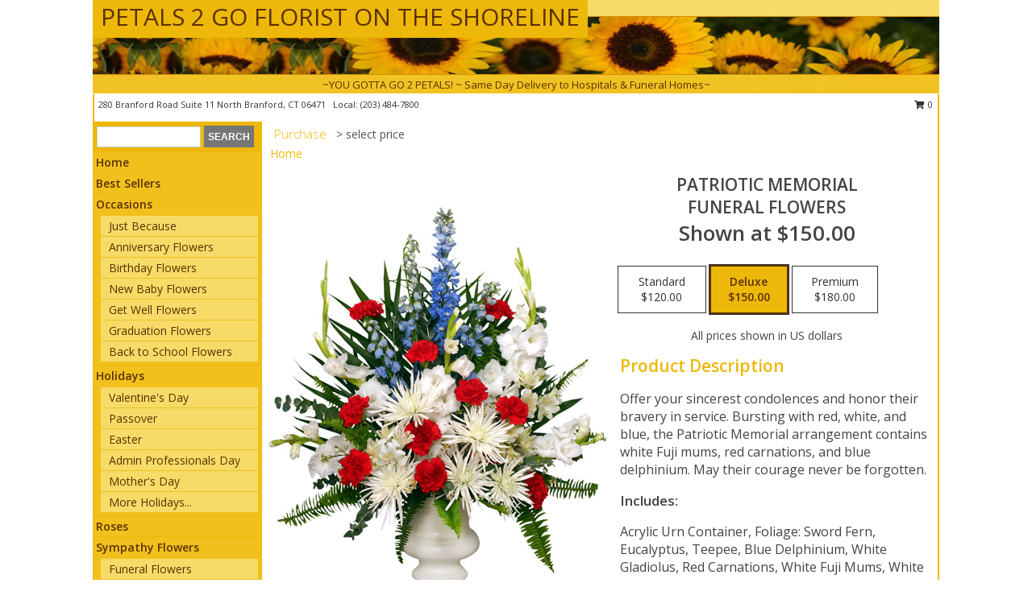

--- FILE ---
content_type: text/html; charset=UTF-8
request_url: https://www.northbranfordflorist.com/product/sy01400608/patriotic-memorial
body_size: 14153
content:
		<!DOCTYPE html>
		<html xmlns="http://www.w3.org/1999/xhtml" xml:lang="en" lang="en" xmlns:fb="http://www.facebook.com/2008/fbml">
		<head>
			<title>PATRIOTIC MEMORIAL  Funeral Flowers in North Branford, CT - PETALS 2 GO FLORIST ON THE SHORELINE</title>
            <meta http-equiv="Content-Type" content="text/html; charset=UTF-8" />
            <meta name="description" content = "Offer your sincerest condolences and honor their bravery in service. Bursting with red, white, and blue, the Patriotic Memorial arrangement contains white Fuji mums, red carnations, and blue delphinium. May their courage never be forgotten. Order PATRIOTIC MEMORIAL  Funeral Flowers from PETALS 2 GO FLORIST ON THE SHORELINE - North Branford, CT Florist &amp; Flower Shop." />
            <meta name="keywords" content = "PETALS 2 GO FLORIST ON THE SHORELINE, PATRIOTIC MEMORIAL  Funeral Flowers, North Branford, CT, Connecticut" />

            <meta property="og:title" content="PETALS 2 GO FLORIST ON THE SHORELINE" />
            <meta property="og:description" content="Offer your sincerest condolences and honor their bravery in service. Bursting with red, white, and blue, the Patriotic Memorial arrangement contains white Fuji mums, red carnations, and blue delphinium. May their courage never be forgotten. Order PATRIOTIC MEMORIAL  Funeral Flowers from PETALS 2 GO FLORIST ON THE SHORELINE - North Branford, CT Florist &amp; Flower Shop." />
            <meta property="og:type" content="company" />
            <meta property="og:url" content="https://www.northbranfordflorist.com/product/sy01400608/patriotic-memorial" />
            <meta property="og:site_name" content="PETALS 2 GO FLORIST ON THE SHORELINE" >
            <meta property="og:image" content="https://cdn.myfsn.com/flowerdatabase/p/patriotic-memorial-funeral-flowers-SY01400608.425.jpg">
            <meta property="og:image:secure_url" content="https://cdn.myfsn.com/flowerdatabase/p/patriotic-memorial-funeral-flowers-SY01400608.425.jpg" >
            <meta property="fb:admins" content="1379470747" />
            <meta name="viewport" content="width=device-width, initial-scale=1">
            <link rel="apple-touch-icon" href="https://cdn.myfsn.com/myfsn/images/touch-icons/apple-touch-icon.png" />
            <link rel="apple-touch-icon" sizes="120x120" href="https://cdn.myfsn.com/myfsn/images/touch-icons/apple-touch-icon-120x120.png" />
            <link rel="apple-touch-icon" sizes="152x152" href="https://cdn.myfsn.com/myfsn/images/touch-icons/apple-touch-icon-152x152.png" />
            <link rel="apple-touch-icon" sizes="167x167" href="https://cdn.myfsn.com/myfsn/images/touch-icons/apple-touch-icon-167x167.png" />
            <link rel="apple-touch-icon" sizes="180x180" href="https://cdn.myfsn.com/myfsn/images/touch-icons/apple-touch-icon-180x180.png" />
            <link rel="icon" sizes="192x192" href="https://cdn.myfsn.com/myfsn/images/touch-icons/touch-icon-192x192.png">
			<link href="https://fonts.googleapis.com/css?family=Open+Sans:300,400,600&display=swap" rel="stylesheet" media="print" onload="this.media='all'; this.onload=null;" type="text/css">
			<link href="https://cdn.myfsn.com/js/jquery/slicknav/slicknav.min.css" rel="stylesheet" media="print" onload="this.media='all'; this.onload=null;" type="text/css">
			<link href="https://cdn.myfsn.com/js/jquery/jquery-ui-1.13.1-myfsn/jquery-ui.min.css" rel="stylesheet" media="print" onload="this.media='all'; this.onload=null;" type="text/css">
			<link href="https://cdn.myfsn.com/css/myfsn/base.css?v=191" rel="stylesheet" type="text/css">
			            <link rel="stylesheet" href="https://cdnjs.cloudflare.com/ajax/libs/font-awesome/5.15.4/css/all.min.css" media="print" onload="this.media='all'; this.onload=null;" type="text/css" integrity="sha384-DyZ88mC6Up2uqS4h/KRgHuoeGwBcD4Ng9SiP4dIRy0EXTlnuz47vAwmeGwVChigm" crossorigin="anonymous">
            <link href="https://cdn.myfsn.com/css/myfsn/templates/standard/standard.css.php?v=191&color=yellowdk" rel="stylesheet" type="text/css" />            <link href="https://cdn.myfsn.com/css/myfsn/stylesMobile.css.php?v=191&solidColor1=535353&solidColor2=535353&pattern=florish-bg.png&multiColor=0&color=yellowdk&template=standardTemplate" rel="stylesheet" type="text/css" media="(max-width: 974px)">

            <link rel="stylesheet" href="https://cdn.myfsn.com/js/myfsn/front-end-dist/assets/layout-classic-Cq4XolPY.css" />
<link rel="modulepreload" href="https://cdn.myfsn.com/js/myfsn/front-end-dist/assets/layout-classic-V2NgZUhd.js" />
<script type="module" src="https://cdn.myfsn.com/js/myfsn/front-end-dist/assets/layout-classic-V2NgZUhd.js"></script>

            			<link rel="canonical" href="" />
			<script type="text/javascript" src="https://cdn.myfsn.com/js/jquery/jquery-3.6.0.min.js"></script>
                            <script type="text/javascript" src="https://cdn.myfsn.com/js/jquery/jquery-migrate-3.3.2.min.js"></script>
            
            <script defer type="text/javascript" src="https://cdn.myfsn.com/js/jquery/jquery-ui-1.13.1-myfsn/jquery-ui.min.js"></script>
            <script> jQuery.noConflict(); $j = jQuery; </script>
            <script>
                var _gaq = _gaq || [];
            </script>

			<script type="text/javascript" src="https://cdn.myfsn.com/js/jquery/slicknav/jquery.slicknav.min.js"></script>
			<script defer type="text/javascript" src="https://cdn.myfsn.com/js/myfsnProductInfo.js?v=191"></script>

        <!-- Upgraded to XHR based Google Analytics Code -->
                <script async src="https://www.googletagmanager.com/gtag/js?id=G-E46SDGZ36Q"></script>
        <script>
            window.dataLayer = window.dataLayer || [];
            function gtag(){dataLayer.push(arguments);}
            gtag('js', new Date());

                            gtag('config', 'G-E46SDGZ36Q');
                                gtag('config', 'G-EMLZ5PGJB1');
                        </script>
                    <script>
				function toggleHolidays(){
					$j(".hiddenHoliday").toggle();
				}
				
				function ping_url(a) {
					try { $j.ajax({ url: a, type: 'POST' }); }
					catch(ex) { }
					return true;
				}
				
				$j(function(){
					$j(".cartCount").append($j(".shoppingCartLink>a").text());
				});

			</script>
            <script type="text/javascript">
    (function(c,l,a,r,i,t,y){
        c[a]=c[a]||function(){(c[a].q=c[a].q||[]).push(arguments)};
        t=l.createElement(r);t.async=1;t.src="https://www.clarity.ms/tag/"+i;
        y=l.getElementsByTagName(r)[0];y.parentNode.insertBefore(t,y);
    })(window, document, "clarity", "script", "mn7lvnpsz1");
</script><!-- Google Tag Manager -->
<script>(function(w,d,s,l,i){w[l]=w[l]||[];w[l].push({'gtm.start':
new Date().getTime(),event:'gtm.js'});var f=d.getElementsByTagName(s)[0],
j=d.createElement(s),dl=l!='dataLayer'?'&l='+l:'';j.async=true;j.src=
'https://www.googletagmanager.com/gtm.js?id='+i+dl;f.parentNode.insertBefore(j,f);
})(window,document,'script','dataLayer','GTM-KS7PZX6S');</script>
<!-- End Google Tag Manager -->
<!-- Google Tag Manager (noscript) -->
<noscript><iframe src="https://www.googletagmanager.com/ns.html?id=GTM-KS7PZX6S"
height="0" width="0" style="display:none;visibility:hidden"></iframe></noscript>
<!-- End Google Tag Manager (noscript) -->            <script type="application/ld+json">{"@context":"https:\/\/schema.org","@type":"LocalBusiness","@id":"https:\/\/www.northbranfordflorist.com","name":"PETALS 2 GO FLORIST ON THE SHORELINE","telephone":"2034847800","url":"https:\/\/www.northbranfordflorist.com","priceRange":"35 - 700","address":{"@type":"PostalAddress","streetAddress":"280 Branford Road Suite 11","addressLocality":"North Branford","addressRegion":"CT","postalCode":"06471","addressCountry":"USA"},"geo":{"@type":"GeoCoordinates","latitude":"41.32800","longitude":"-72.81510"},"image":"https:\/\/cdn.atwilltech.com\/myfsn\/images\/touch-icons\/touch-icon-192x192.png","openingHoursSpecification":[{"@type":"OpeningHoursSpecification","dayOfWeek":"Monday","opens":"09:00:00","closes":"17:00:00"},{"@type":"OpeningHoursSpecification","dayOfWeek":"Tuesday","opens":"09:00:00","closes":"17:00:00"},{"@type":"OpeningHoursSpecification","dayOfWeek":"Wednesday","opens":"09:00:00","closes":"17:00:00"},{"@type":"OpeningHoursSpecification","dayOfWeek":"Thursday","opens":"09:00:00","closes":"17:00:00"},{"@type":"OpeningHoursSpecification","dayOfWeek":"Friday","opens":"09:00:00","closes":"17:00:00"},{"@type":"OpeningHoursSpecification","dayOfWeek":"Saturday","opens":"09:00:00","closes":"17:00:00"},{"@type":"OpeningHoursSpecification","dayOfWeek":"Sunday","opens":"09:00:00","closes":"17:00:00"}],"specialOpeningHoursSpecification":[],"sameAs":["https:\/\/g.page\/Petals2GoCT?share"],"areaServed":{"@type":"Place","name":["Branford","Clinton","East Haven","Guilford","Hamden","Madison","New Haven","North Branford","North Haven","Northford","Wallingford"]}}</script>            <script type="application/ld+json">{"@context":"https:\/\/schema.org","@type":"Service","serviceType":"Florist","provider":{"@type":"LocalBusiness","@id":"https:\/\/www.northbranfordflorist.com"}}</script>            <script type="application/ld+json">{"@context":"https:\/\/schema.org","@type":"BreadcrumbList","name":"Site Map","itemListElement":[{"@type":"ListItem","position":1,"item":{"name":"Home","@id":"https:\/\/www.northbranfordflorist.com\/"}},{"@type":"ListItem","position":2,"item":{"name":"Best Sellers","@id":"https:\/\/www.northbranfordflorist.com\/best-sellers.php"}},{"@type":"ListItem","position":3,"item":{"name":"Occasions","@id":"https:\/\/www.northbranfordflorist.com\/all_occasions.php"}},{"@type":"ListItem","position":4,"item":{"name":"Just Because","@id":"https:\/\/www.northbranfordflorist.com\/any_occasion.php"}},{"@type":"ListItem","position":5,"item":{"name":"Anniversary Flowers","@id":"https:\/\/www.northbranfordflorist.com\/anniversary.php"}},{"@type":"ListItem","position":6,"item":{"name":"Birthday Flowers","@id":"https:\/\/www.northbranfordflorist.com\/birthday.php"}},{"@type":"ListItem","position":7,"item":{"name":"New Baby Flowers","@id":"https:\/\/www.northbranfordflorist.com\/new_baby.php"}},{"@type":"ListItem","position":8,"item":{"name":"Get Well Flowers","@id":"https:\/\/www.northbranfordflorist.com\/get_well.php"}},{"@type":"ListItem","position":9,"item":{"name":"Graduation Flowers","@id":"https:\/\/www.northbranfordflorist.com\/graduation-flowers"}},{"@type":"ListItem","position":10,"item":{"name":"Back to School Flowers","@id":"https:\/\/www.northbranfordflorist.com\/back-to-school-flowers"}},{"@type":"ListItem","position":11,"item":{"name":"Holidays","@id":"https:\/\/www.northbranfordflorist.com\/holidays.php"}},{"@type":"ListItem","position":12,"item":{"name":"Valentine's Day","@id":"https:\/\/www.northbranfordflorist.com\/valentines-day-flowers.php"}},{"@type":"ListItem","position":13,"item":{"name":"Passover","@id":"https:\/\/www.northbranfordflorist.com\/passover.php"}},{"@type":"ListItem","position":14,"item":{"name":"Easter","@id":"https:\/\/www.northbranfordflorist.com\/easter-flowers.php"}},{"@type":"ListItem","position":15,"item":{"name":"Admin Professionals Day","@id":"https:\/\/www.northbranfordflorist.com\/admin-professionals-day-flowers.php"}},{"@type":"ListItem","position":16,"item":{"name":"Mother's Day","@id":"https:\/\/www.northbranfordflorist.com\/mothers-day-flowers.php"}},{"@type":"ListItem","position":17,"item":{"name":"Father's Day","@id":"https:\/\/www.northbranfordflorist.com\/fathers-day-flowers.php"}},{"@type":"ListItem","position":18,"item":{"name":"Rosh Hashanah","@id":"https:\/\/www.northbranfordflorist.com\/rosh-hashanah.php"}},{"@type":"ListItem","position":19,"item":{"name":"Grandparents Day","@id":"https:\/\/www.northbranfordflorist.com\/grandparents-day-flowers.php"}},{"@type":"ListItem","position":20,"item":{"name":"Thanksgiving (CAN)","@id":"https:\/\/www.northbranfordflorist.com\/thanksgiving-flowers-can.php"}},{"@type":"ListItem","position":21,"item":{"name":"National Boss Day","@id":"https:\/\/www.northbranfordflorist.com\/national-boss-day"}},{"@type":"ListItem","position":22,"item":{"name":"Sweetest Day","@id":"https:\/\/www.northbranfordflorist.com\/holidays.php\/sweetest-day"}},{"@type":"ListItem","position":23,"item":{"name":"Halloween","@id":"https:\/\/www.northbranfordflorist.com\/halloween-flowers.php"}},{"@type":"ListItem","position":24,"item":{"name":"Thanksgiving (USA)","@id":"https:\/\/www.northbranfordflorist.com\/thanksgiving-flowers-usa.php"}},{"@type":"ListItem","position":25,"item":{"name":"Hanukkah","@id":"https:\/\/www.northbranfordflorist.com\/hanukkah.php"}},{"@type":"ListItem","position":26,"item":{"name":"Kwanzaa","@id":"https:\/\/www.northbranfordflorist.com\/kwanzaa.php"}},{"@type":"ListItem","position":27,"item":{"name":"Christmas","@id":"https:\/\/www.northbranfordflorist.com\/christmas-flowers.php"}},{"@type":"ListItem","position":28,"item":{"name":"Roses","@id":"https:\/\/www.northbranfordflorist.com\/roses.php"}},{"@type":"ListItem","position":29,"item":{"name":"Sympathy Flowers","@id":"https:\/\/www.northbranfordflorist.com\/sympathy-flowers"}},{"@type":"ListItem","position":30,"item":{"name":"Funeral Flowers","@id":"https:\/\/www.northbranfordflorist.com\/sympathy.php"}},{"@type":"ListItem","position":31,"item":{"name":"Standing Sprays & Wreaths","@id":"https:\/\/www.northbranfordflorist.com\/sympathy-flowers\/standing-sprays"}},{"@type":"ListItem","position":32,"item":{"name":"Casket Flowers","@id":"https:\/\/www.northbranfordflorist.com\/sympathy-flowers\/casket-flowers"}},{"@type":"ListItem","position":33,"item":{"name":"Sympathy Arrangements","@id":"https:\/\/www.northbranfordflorist.com\/sympathy-flowers\/sympathy-arrangements"}},{"@type":"ListItem","position":34,"item":{"name":"Cremation and Memorial","@id":"https:\/\/www.northbranfordflorist.com\/sympathy-flowers\/cremation-and-memorial"}},{"@type":"ListItem","position":35,"item":{"name":"For The Home","@id":"https:\/\/www.northbranfordflorist.com\/sympathy-flowers\/for-the-home"}},{"@type":"ListItem","position":36,"item":{"name":"Seasonal","@id":"https:\/\/www.northbranfordflorist.com\/seasonal.php"}},{"@type":"ListItem","position":37,"item":{"name":"Winter Flowers","@id":"https:\/\/www.northbranfordflorist.com\/winter-flowers.php"}},{"@type":"ListItem","position":38,"item":{"name":"Spring Flowers","@id":"https:\/\/www.northbranfordflorist.com\/spring-flowers.php"}},{"@type":"ListItem","position":39,"item":{"name":"Summer Flowers","@id":"https:\/\/www.northbranfordflorist.com\/summer-flowers.php"}},{"@type":"ListItem","position":40,"item":{"name":"Fall Flowers","@id":"https:\/\/www.northbranfordflorist.com\/fall-flowers.php"}},{"@type":"ListItem","position":41,"item":{"name":"Plants","@id":"https:\/\/www.northbranfordflorist.com\/plants.php"}},{"@type":"ListItem","position":42,"item":{"name":"Modern\/Tropical Designs","@id":"https:\/\/www.northbranfordflorist.com\/high-styles"}},{"@type":"ListItem","position":43,"item":{"name":"Gift Baskets","@id":"https:\/\/www.northbranfordflorist.com\/gift-baskets"}},{"@type":"ListItem","position":44,"item":{"name":"Wedding Flowers","@id":"https:\/\/www.northbranfordflorist.com\/wedding-flowers"}},{"@type":"ListItem","position":45,"item":{"name":"Wedding Bouquets","@id":"https:\/\/www.northbranfordflorist.com\/wedding-bouquets"}},{"@type":"ListItem","position":46,"item":{"name":"Wedding Party Flowers","@id":"https:\/\/www.northbranfordflorist.com\/wedding-party-flowers"}},{"@type":"ListItem","position":47,"item":{"name":"Reception Flowers","@id":"https:\/\/www.northbranfordflorist.com\/reception-flowers"}},{"@type":"ListItem","position":48,"item":{"name":"Ceremony Flowers","@id":"https:\/\/www.northbranfordflorist.com\/ceremony-flowers"}},{"@type":"ListItem","position":49,"item":{"name":"Gift Items","@id":"https:\/\/www.northbranfordflorist.com\/gift_items.php"}},{"@type":"ListItem","position":50,"item":{"name":"Patriotic Flowers","@id":"https:\/\/www.northbranfordflorist.com\/patriotic-flowers"}},{"@type":"ListItem","position":51,"item":{"name":"Prom Flowers","@id":"https:\/\/www.northbranfordflorist.com\/prom-flowers"}},{"@type":"ListItem","position":52,"item":{"name":"Corsages","@id":"https:\/\/www.northbranfordflorist.com\/prom-flowers\/corsages"}},{"@type":"ListItem","position":53,"item":{"name":"Boutonnieres","@id":"https:\/\/www.northbranfordflorist.com\/prom-flowers\/boutonnieres"}},{"@type":"ListItem","position":54,"item":{"name":"Hairpieces & Handheld Bouquets","@id":"https:\/\/www.northbranfordflorist.com\/prom-flowers\/hairpieces-handheld-bouquets"}},{"@type":"ListItem","position":55,"item":{"name":"En Espa\u00f1ol","@id":"https:\/\/www.northbranfordflorist.com\/en-espanol.php"}},{"@type":"ListItem","position":56,"item":{"name":"Love & Romance","@id":"https:\/\/www.northbranfordflorist.com\/love-romance"}},{"@type":"ListItem","position":57,"item":{"name":"About Us","@id":"https:\/\/www.northbranfordflorist.com\/about_us.php"}},{"@type":"ListItem","position":58,"item":{"name":"Luxury","@id":"https:\/\/www.northbranfordflorist.com\/luxury"}},{"@type":"ListItem","position":59,"item":{"name":"Reviews","@id":"https:\/\/www.northbranfordflorist.com\/reviews.php"}},{"@type":"ListItem","position":60,"item":{"name":"Custom Orders","@id":"https:\/\/www.northbranfordflorist.com\/custom_orders.php"}},{"@type":"ListItem","position":61,"item":{"name":"Special Offers","@id":"https:\/\/www.northbranfordflorist.com\/special_offers.php"}},{"@type":"ListItem","position":62,"item":{"name":"Contact Us","@id":"https:\/\/www.northbranfordflorist.com\/contact_us.php"}},{"@type":"ListItem","position":63,"item":{"name":"Flower Delivery","@id":"https:\/\/www.northbranfordflorist.com\/flower-delivery.php"}},{"@type":"ListItem","position":64,"item":{"name":"Funeral Home Flower Delivery","@id":"https:\/\/www.northbranfordflorist.com\/funeral-home-delivery.php"}},{"@type":"ListItem","position":65,"item":{"name":"Hospital Flower Delivery","@id":"https:\/\/www.northbranfordflorist.com\/hospital-delivery.php"}},{"@type":"ListItem","position":66,"item":{"name":"Site Map","@id":"https:\/\/www.northbranfordflorist.com\/site_map.php"}},{"@type":"ListItem","position":67,"item":{"name":"COVID-19-Update","@id":"https:\/\/www.northbranfordflorist.com\/covid-19-update"}},{"@type":"ListItem","position":68,"item":{"name":"Pricing & Substitution Policy","@id":"https:\/\/www.northbranfordflorist.com\/pricing-substitution-policy"}}]}</script>		</head>
		<body>
        		<div id="wrapper" class="js-nav-popover-boundary">
        <button onclick="window.location.href='#content'" class="skip-link">Skip to Main Content</button>
		<div style="font-size:22px;padding-top:1rem;display:none;" class='topMobileLink topMobileLeft'>
			<a style="text-decoration:none;display:block; height:45px;" onclick="return ping_url('/request/trackPhoneClick.php?clientId=153831&number=2034847800');" href="tel:+1-203-484-7800">
				<span style="vertical-align: middle;" class="fas fa-mobile fa-2x"></span>
					<span>(203) 484-7800</span>
			</a>
		</div>
		<div style="font-size:22px;padding-top:1rem;display:none;" class='topMobileLink topMobileRight'>
			<a href="#" onclick="$j('.shoppingCartLink').submit()" role="button" class='hoverLink' aria-label="View Items in Cart" style='font-weight: normal;
				text-decoration: none; font-size:22px;display:block; height:45px;'>
				<span style='padding-right:15px;' class='fa fa-shopping-cart fa-lg' aria-hidden='true'></span>
                <span class='cartCount' style='text-transform: none;'></span>
            </a>
		</div>
        <header><div class='socHeaderMsg'></div>		<div id="header">
			<div id="flowershopInfo">
				<div id="infoText">
					<h1 id="title"><a tabindex="1" href="https://www.northbranfordflorist.com">PETALS 2 GO FLORIST ON THE SHORELINE</a></h1>
				</div>
			</div>
			<div id="tagline">~YOU GOTTA GO 2 PETALS! ~ Same Day Delivery to Hospitals & Funeral Homes~</div>
		</div>	<div style="clear:both"></div>
		<div id="address">
		            <div style="float: right">
                <form class="shoppingCartLink" action="https://www.northbranfordflorist.com/Shopping_Cart.php" method="post" style="display:inline-block;">
                <input type="hidden" name="cartId" value="">
                <input type="hidden" name="sessionId" value="">
                <input type="hidden" name="shop_id" value="2034847800">
                <input type="hidden" name="order_src" value="">
                <input type="hidden" name="url_promo" value="">
                    <a href="#" class="shoppingCartText" onclick="$j('.shoppingCartLink').submit()" role="button" aria-label="View Items in Cart">
                    <span class="fa fa-shopping-cart fa-fw" aria-hidden="true"></span>
                    0                    </a>
                </form>
            </div>
                    <div style="float:left;">
            <span><span>280 Branford Road Suite 11 </span><span>North Branford</span>, <span class="region">CT</span> <span class="postal-code">06471</span></span>            <span>&nbsp Local: </span>        <a  class="phoneNumberLink" href='tel: +1-203-484-7800' aria-label="Call local number: +1-203-484-7800"
            onclick="return ping_url('/request/trackPhoneClick.php?clientId=153831&number=2034847800');" >
            (203) 484-7800        </a>
                    </div>
				<div style="clear:both"></div>
		</div>
		<div style="clear:both"></div>
		</header>			<div class="contentNavWrapper">
			<div id="navigation">
								<div class="navSearch">
										<form action="https://www.northbranfordflorist.com/search_site.php" method="get" role="search" aria-label="Product">
						<input type="text" class="myFSNSearch" aria-label="Product Search" title='Product Search' name="myFSNSearch" value="" >
						<input type="submit" value="SEARCH">
					</form>
									</div>
								<div style="clear:both"></div>
                <nav aria-label="Site">
                    <ul id="mainMenu">
                    <li class="hideForFull">
                        <a class='mobileDialogLink' onclick="return ping_url('/request/trackPhoneClick.php?clientId=153831&number=2034847800');" href="tel:+1-203-484-7800">
                            <span style="vertical-align: middle;" class="fas fa-mobile fa-2x"></span>
                            <span>(203) 484-7800</span>
                        </a>
                    </li>
                    <li class="hideForFull">
                        <div class="mobileNavSearch">
                                                        <form id="mobileSearchForm" action="https://www.northbranfordflorist.com/search_site.php" method="get" role="search" aria-label="Product">
                                <input type="text" title='Product Search' aria-label="Product Search" class="myFSNSearch" name="myFSNSearch">
                                <img style="width:32px;display:inline-block;vertical-align:middle;cursor:pointer" src="https://cdn.myfsn.com/myfsn/images/mag-glass.png" alt="search" onclick="$j('#mobileSearchForm').submit()">
                            </form>
                                                    </div>
                    </li>

                    <li><a href="https://www.northbranfordflorist.com/" title="Home" style="text-decoration: none;">Home</a></li><li><a href="https://www.northbranfordflorist.com/best-sellers.php" title="Best Sellers" style="text-decoration: none;">Best Sellers</a></li><li><a href="https://www.northbranfordflorist.com/all_occasions.php" title="Occasions" style="text-decoration: none;">Occasions</a><ul><li><a href="https://www.northbranfordflorist.com/any_occasion.php" title="Just Because">Just Because</a></li>
<li><a href="https://www.northbranfordflorist.com/anniversary.php" title="Anniversary Flowers">Anniversary Flowers</a></li>
<li><a href="https://www.northbranfordflorist.com/birthday.php" title="Birthday Flowers">Birthday Flowers</a></li>
<li><a href="https://www.northbranfordflorist.com/new_baby.php" title="New Baby Flowers">New Baby Flowers</a></li>
<li><a href="https://www.northbranfordflorist.com/get_well.php" title="Get Well Flowers">Get Well Flowers</a></li>
<li><a href="https://www.northbranfordflorist.com/graduation-flowers" title="Graduation Flowers">Graduation Flowers</a></li>
<li><a href="https://www.northbranfordflorist.com/back-to-school-flowers" title="Back to School Flowers">Back to School Flowers</a></li>
</ul></li><li><a href="https://www.northbranfordflorist.com/holidays.php" title="Holidays" style="text-decoration: none;">Holidays</a><ul><li><a href="https://www.northbranfordflorist.com/valentines-day-flowers.php" title="Valentine's Day">Valentine's Day</a></li>
<li><a href="https://www.northbranfordflorist.com/passover.php" title="Passover">Passover</a></li>
<li><a href="https://www.northbranfordflorist.com/easter-flowers.php" title="Easter">Easter</a></li>
<li><a href="https://www.northbranfordflorist.com/admin-professionals-day-flowers.php" title="Admin Professionals Day">Admin Professionals Day</a></li>
<li><a href="https://www.northbranfordflorist.com/mothers-day-flowers.php" title="Mother's Day">Mother's Day</a></li>
<li><a role='button' name='holidays' href='javascript:' onclick='toggleHolidays()' title="Holidays">More Holidays...</a></li>
<li class="hiddenHoliday"><a href="https://www.northbranfordflorist.com/fathers-day-flowers.php"  title="Father's Day">Father's Day</a></li>
<li class="hiddenHoliday"><a href="https://www.northbranfordflorist.com/rosh-hashanah.php"  title="Rosh Hashanah">Rosh Hashanah</a></li>
<li class="hiddenHoliday"><a href="https://www.northbranfordflorist.com/grandparents-day-flowers.php"  title="Grandparents Day">Grandparents Day</a></li>
<li class="hiddenHoliday"><a href="https://www.northbranfordflorist.com/thanksgiving-flowers-can.php"  title="Thanksgiving (CAN)">Thanksgiving (CAN)</a></li>
<li class="hiddenHoliday"><a href="https://www.northbranfordflorist.com/national-boss-day"  title="National Boss Day">National Boss Day</a></li>
<li class="hiddenHoliday"><a href="https://www.northbranfordflorist.com/holidays.php/sweetest-day"  title="Sweetest Day">Sweetest Day</a></li>
<li class="hiddenHoliday"><a href="https://www.northbranfordflorist.com/halloween-flowers.php"  title="Halloween">Halloween</a></li>
<li class="hiddenHoliday"><a href="https://www.northbranfordflorist.com/thanksgiving-flowers-usa.php"  title="Thanksgiving (USA)">Thanksgiving (USA)</a></li>
<li class="hiddenHoliday"><a href="https://www.northbranfordflorist.com/hanukkah.php"  title="Hanukkah">Hanukkah</a></li>
<li class="hiddenHoliday"><a href="https://www.northbranfordflorist.com/christmas-flowers.php"  title="Christmas">Christmas</a></li>
<li class="hiddenHoliday"><a href="https://www.northbranfordflorist.com/kwanzaa.php"  title="Kwanzaa">Kwanzaa</a></li>
</ul></li><li><a href="https://www.northbranfordflorist.com/roses.php" title="Roses" style="text-decoration: none;">Roses</a></li><li><a href="https://www.northbranfordflorist.com/sympathy-flowers" title="Sympathy Flowers" style="text-decoration: none;">Sympathy Flowers</a><ul><li><a href="https://www.northbranfordflorist.com/sympathy.php" title="Funeral Flowers">Funeral Flowers</a></li>
<li><a href="https://www.northbranfordflorist.com/sympathy-flowers/standing-sprays" title="Standing Sprays & Wreaths">Standing Sprays & Wreaths</a></li>
<li><a href="https://www.northbranfordflorist.com/sympathy-flowers/casket-flowers" title="Casket Flowers">Casket Flowers</a></li>
<li><a href="https://www.northbranfordflorist.com/sympathy-flowers/sympathy-arrangements" title="Sympathy Arrangements">Sympathy Arrangements</a></li>
<li><a href="https://www.northbranfordflorist.com/sympathy-flowers/cremation-and-memorial" title="Cremation and Memorial">Cremation and Memorial</a></li>
<li><a href="https://www.northbranfordflorist.com/sympathy-flowers/for-the-home" title="For The Home">For The Home</a></li>
</ul></li><li><a href="https://www.northbranfordflorist.com/seasonal.php" title="Seasonal" style="text-decoration: none;">Seasonal</a><ul><li><a href="https://www.northbranfordflorist.com/winter-flowers.php" title="Winter Flowers">Winter Flowers</a></li>
<li><a href="https://www.northbranfordflorist.com/spring-flowers.php" title="Spring Flowers">Spring Flowers</a></li>
<li><a href="https://www.northbranfordflorist.com/summer-flowers.php" title="Summer Flowers">Summer Flowers</a></li>
<li><a href="https://www.northbranfordflorist.com/fall-flowers.php" title="Fall Flowers">Fall Flowers</a></li>
</ul></li><li><a href="https://www.northbranfordflorist.com/plants.php" title="Plants" style="text-decoration: none;">Plants</a></li><li><a href="https://www.northbranfordflorist.com/high-styles" title="Modern/Tropical Designs" style="text-decoration: none;">Modern/Tropical Designs</a></li><li><a href="https://www.northbranfordflorist.com/gift-baskets" title="Gift Baskets" style="text-decoration: none;">Gift Baskets</a></li><li><a href="https://www.northbranfordflorist.com/wedding-flowers" title="Wedding Flowers" style="text-decoration: none;">Wedding Flowers</a></li><li><a href="https://www.northbranfordflorist.com/wedding-bouquets" title="Wedding Bouquets" style="text-decoration: none;">Wedding Bouquets</a></li><li><a href="https://www.northbranfordflorist.com/wedding-party-flowers" title="Wedding Party Flowers" style="text-decoration: none;">Wedding Party Flowers</a></li><li><a href="https://www.northbranfordflorist.com/reception-flowers" title="Reception Flowers" style="text-decoration: none;">Reception Flowers</a></li><li><a href="https://www.northbranfordflorist.com/ceremony-flowers" title="Ceremony Flowers" style="text-decoration: none;">Ceremony Flowers</a></li><li><a href="https://www.northbranfordflorist.com/gift_items.php" title="Gift Items" style="text-decoration: none;">Gift Items</a></li><li><a href="https://www.northbranfordflorist.com/patriotic-flowers" title="Patriotic Flowers" style="text-decoration: none;">Patriotic Flowers</a></li><li><a href="https://www.northbranfordflorist.com/prom-flowers" title="Prom Flowers" style="text-decoration: none;">Prom Flowers</a><ul><li><a href="https://www.northbranfordflorist.com/prom-flowers/corsages" title="Corsages">Corsages</a></li>
<li><a href="https://www.northbranfordflorist.com/prom-flowers/boutonnieres" title="Boutonnieres">Boutonnieres</a></li>
<li><a href="https://www.northbranfordflorist.com/prom-flowers/hairpieces-handheld-bouquets" title="Hairpieces & Handheld Bouquets">Hairpieces & Handheld Bouquets</a></li>
</ul></li><li><a href="https://www.northbranfordflorist.com/en-espanol.php" title="En Español" style="text-decoration: none;">En Español</a></li><li><a href="https://www.northbranfordflorist.com/love-romance" title="Love & Romance" style="text-decoration: none;">Love & Romance</a></li><li><a href="https://www.northbranfordflorist.com/about_us.php" title="About Us" style="text-decoration: none;">About Us</a></li><li><a href="https://www.northbranfordflorist.com/luxury" title="Luxury" style="text-decoration: none;">Luxury</a></li><li><a href="https://www.northbranfordflorist.com/custom_orders.php" title="Custom Orders" style="text-decoration: none;">Custom Orders</a></li><li><a href="https://www.northbranfordflorist.com/covid-19-update" title="COVID-19-Update" style="text-decoration: none;">COVID-19-Update</a></li><li><a href="https://www.northbranfordflorist.com/pricing-substitution-policy" title="Pricing & Substitution Policy" style="text-decoration: none;">Pricing & Substitution Policy</a></li>                    </ul>
                </nav>
			<div style='margin-top:10px;margin-bottom:10px'></div></div>        <script>
            gtag('event', 'view_item', {
                currency: "USD",
                value: 150,
                items: [
                    {
                        item_id: "SY01400608",
                        item_name: "PATRIOTIC MEMORIAL",
                        item_category: " Funeral Flowers",
                        price: 150,
                        quantity: 1
                    }
                ]
            });
        </script>
        
    <main id="content">
        <div id="pageTitle">Purchase</div>
        <div id="subTitle" style="color:#535353">&gt; select price</div>
        <div class='breadCrumb'> <a href="https://www.northbranfordflorist.com/" title="Home">Home</a></div> <!-- Begin Feature -->

                        <style>
                #footer {
                    float:none;
                    margin: auto;
                    width: 1050px;
                    background-color: #ffffff;
                }
                .contentNavWrapper {
                    overflow: auto;
                }
                </style>
                        <div>
            <script type="application/ld+json">{"@context":"https:\/\/schema.org","@type":"Product","name":"PATRIOTIC MEMORIAL","brand":{"@type":"Brand","name":"PETALS 2 GO FLORIST ON THE SHORELINE"},"image":"https:\/\/cdn.myfsn.com\/flowerdatabase\/p\/patriotic-memorial-funeral-flowers-SY01400608.300.jpg","description":"Offer your sincerest condolences and honor their bravery in service. Bursting with red, white, and blue, the Patriotic Memorial arrangement contains white Fuji mums, red carnations, and blue delphinium. May their courage never be forgotten.","mpn":"SY01400608","sku":"SY01400608","offers":[{"@type":"AggregateOffer","lowPrice":"120.00","highPrice":"180.00","priceCurrency":"USD","offerCount":"1"},{"@type":"Offer","price":"120.00","url":"180.00","priceCurrency":"USD","availability":"https:\/\/schema.org\/InStock","priceValidUntil":"2100-12-31"}]}</script>            <div id="newInfoPageProductWrapper">
            <div id="newProductInfoLeft" class="clearFix">
            <div class="image">
                                <img class="norightclick productPageImage"
                                src="https://cdn.myfsn.com/flowerdatabase/p/patriotic-memorial-funeral-flowers-SY01400608.425.jpg"
                alt="PATRIOTIC MEMORIAL  Funeral Flowers" />
                </div>
            </div>
            <div id="newProductInfoRight" class="clearFix">
                <form action="https://www.northbranfordflorist.com/Add_Product.php" method="post">
                    <input type="hidden" name="strPhotoID" value="SY01400608">
                    <input type="hidden" name="page_id" value="">
                    <input type="hidden" name="shop_id" value="">
                    <input type="hidden" name="src" value="">
                    <input type="hidden" name="url_promo" value="">
                    <div id="productNameInfo">
                        <div style="font-size: 21px; font-weight: 900">
                            PATRIOTIC MEMORIAL<BR/> FUNERAL FLOWERS
                        </div>
                                                <div id="price-indicator"
                             style="font-size: 26px; font-weight: 900">
                            Shown at $150.00                        </div>
                                            </div>
                    <br>

                            <div class="flexContainer" id="newProductPricingInfoContainer">
                <br>
                <div id="newProductPricingInfoContainerInner">

                    <div class="price-flexbox" id="purchaseOptions">
                                                    <span class="price-radio-span">
                                <label for="fsn-id-0"
                                       class="price-label productHover ">
                                    <input type="radio"
                                           name="price_selected"
                                           data-price="$120.00"
                                           value = "1"
                                           class="price-notice price-button"
                                           id="fsn-id-0"
                                                                                       aria-label="Select pricing $120.00 for standard  Funeral Flowers"
                                    >
                                    <span class="gridWrapper">
                                        <span class="light gridTop">Standard</span>
                                        <span class="heavy gridTop">Standard</span>
                                        <span class="light gridBottom">$120.00</span>
                                        <span class="heavy gridBottom">$120.00</span>
                                    </span>
                                </label>
                            </span>
                                                        <span class="price-radio-span">
                                <label for="fsn-id-1"
                                       class="price-label productHover pn-selected">
                                    <input type="radio"
                                           name="price_selected"
                                           data-price="$150.00"
                                           value = "2"
                                           class="price-notice price-button"
                                           id="fsn-id-1"
                                           checked                                            aria-label="Select pricing $150.00 for deluxe  Funeral Flowers"
                                    >
                                    <span class="gridWrapper">
                                        <span class="light gridTop">Deluxe</span>
                                        <span class="heavy gridTop">Deluxe</span>
                                        <span class="light gridBottom">$150.00</span>
                                        <span class="heavy gridBottom">$150.00</span>
                                    </span>
                                </label>
                            </span>
                                                        <span class="price-radio-span">
                                <label for="fsn-id-2"
                                       class="price-label productHover ">
                                    <input type="radio"
                                           name="price_selected"
                                           data-price="$180.00"
                                           value = "3"
                                           class="price-notice price-button"
                                           id="fsn-id-2"
                                                                                       aria-label="Select pricing $180.00 for premium  Funeral Flowers"
                                    >
                                    <span class="gridWrapper">
                                        <span class="light gridTop">Premium</span>
                                        <span class="heavy gridTop">Premium</span>
                                        <span class="light gridBottom">$180.00</span>
                                        <span class="heavy gridBottom">$180.00</span>
                                    </span>
                                </label>
                            </span>
                                                </div>
                </div>
            </div>
                                <p style="text-align: center">
                        All prices shown in US dollars                        </p>
                        
                                <div id="productDescription" class='descriptionClassic'>
                                    <h2>Product Description</h2>
                    <p style="font-size: 16px;" aria-label="Product Description">
                    Offer your sincerest condolences and honor their bravery in service. Bursting with red, white, and blue, the Patriotic Memorial arrangement contains white Fuji mums, red carnations, and blue delphinium. May their courage never be forgotten.                    </p>
                                <div id='includesHeader' aria-label='Recipe Header>'>Includes:</div>
                <p id="recipeContainer" aria-label="Recipe Content">
                    Acrylic Urn Container, Foliage: Sword Fern, Eucalyptus, Teepee, Blue Delphinium, White Gladiolus, Red Carnations, White Fuji Mums, White Alstroemeria.                </p>
                </div>
                <div id="productPageUrgencyWrapper">
                                </div>
                <div id="productPageBuyButtonWrapper">
                            <style>
            .addToCartButton {
                font-size: 19px;
                background-color: #535353;
                color: white;
                padding: 3px;
                margin-top: 14px;
                cursor: pointer;
                display: block;
                text-decoration: none;
                font-weight: 300;
                width: 100%;
                outline-offset: -10px;
            }
        </style>
        <input type="submit" class="addToCartButton adaOnHoverCustomBackgroundColor adaButtonTextColor" value="Buy Now" aria-label="Buy PATRIOTIC MEMORIAL for $150.00" title="Buy PATRIOTIC MEMORIAL for $150.00">                </div>
                </form>
            </div>
            </div>
            </div>
                    <script>
                var dateSelectedClass = 'pn-selected';
                $j(function() {
                    $j('.price-notice').on('click', function() {
                        if(!$j(this).parent().hasClass(dateSelectedClass)) {
                            $j('.pn-selected').removeClass(dateSelectedClass);
                            $j(this).parent().addClass(dateSelectedClass);
                            $j('#price-indicator').text('Selected: ' + $j(this).data('price'));
                            if($j('.addToCartButton').length) {
                                const text = $j('.addToCartButton').attr("aria-label").replace(/\$\d+\.\d\d/, $j(this).data("price"));
                                $j('.addToCartButton').attr("aria-label", text);
                                $j('.addToCartButton').attr("title", text);
                            }
                        }
                    });
                });
            </script>
                <div class="clear"></div>
                <h2 id="suggestedProducts" class="suggestProducts">You might also be interested in these arrangements</h2>
        <div style="text-align:center">
            
            <div class="product_new productMedium">
                <div class="prodImageContainerM">
                    <a href="https://www.northbranfordflorist.com/product/va08008/true-love-blooms" aria-label="View TRUE LOVE BLOOMS Floral Arrangement Info">
                        <img class="productImageMedium"
                                                    width="167"
                            height="203"
                                                src="https://cdn.myfsn.com/flowerdatabase/t/true-love-blooms-floral-arrangement-VA08008.167.jpg"
                        alt="TRUE LOVE BLOOMS Floral Arrangement"
                        />
                    </a>
                </div>
                <div class="productSubImageText">
                                        <div class='namePriceString'>
                        <span role="heading" aria-level="3" aria-label="TRUE LOVE BLOOMS FLORAL ARRANGEMENT"
                              style='text-align: left;float: left;text-overflow: ellipsis;
                                width: 67%; white-space: nowrap; overflow: hidden'>TRUE LOVE BLOOMS</span>
                        <span style='float: right;text-align: right; width:33%;'> $90.00</span>
                    </div>
                    <div style='clear: both'></div>
                    </div>
                    
                <div class="buttonSection adaOnHoverBackgroundColor">
                    <div style="display: inline-block; text-align: center; height: 100%">
                        <div class="button" style="display: inline-block; font-size: 16px; width: 100%; height: 100%;">
                                                            <a style="height: 100%; width: 100%" class="prodButton adaButtonTextColor" title="Buy Now"
                                   href="https://www.northbranfordflorist.com/Add_Product.php?strPhotoID=VA08008&amp;price_selected=2&amp;page_id=16"
                                   aria-label="Buy TRUE LOVE BLOOMS Now for  $90.00">
                                    Buy Now                                </a>
                                                        </div>
                    </div>
                </div>
            </div>
            
            <div class="product_new productMedium">
                <div class="prodImageContainerM">
                    <a href="https://www.northbranfordflorist.com/product/dc1070220/valentines-day" aria-label="View Valentine&#039;s Day Custom Arrangement Info">
                        <img class="productImageMedium"
                                                    width="167"
                            height="203"
                                                src="https://cdn.myfsn.com/flowerdatabase/v/valentines-day-custom-arrangement-DC1070220.167.jpg"
                        alt="Valentine&#039;s Day Custom Arrangement"
                        />
                    </a>
                </div>
                <div class="productSubImageText">
                                        <div class='namePriceString'>
                        <span role="heading" aria-level="3" aria-label="VALENTINE&#039;S DAY CUSTOM ARRANGEMENT"
                              style='text-align: left;float: left;text-overflow: ellipsis;
                                width: 67%; white-space: nowrap; overflow: hidden'>VALENTINE'S DAY</span>
                        <span style='float: right;text-align: right; width:33%;'> $100.00</span>
                    </div>
                    <div style='clear: both'></div>
                    </div>
                    
                <div class="buttonSection adaOnHoverBackgroundColor">
                    <div style="display: inline-block; text-align: center; height: 100%">
                        <div class="button" style="display: inline-block; font-size: 16px; width: 100%; height: 100%;">
                                                            <a style="height: 100%; width: 100%" class="prodButton adaButtonTextColor" title="Buy Now"
                                   href="https://www.northbranfordflorist.com/Add_Product.php?strPhotoID=DC1070220&amp;price_selected=2&amp;page_id=16"
                                   aria-label="Buy VALENTINE&#039;S DAY Now for  $100.00">
                                    Buy Now                                </a>
                                                        </div>
                    </div>
                </div>
            </div>
            
            <div class="product_new productMedium">
                <div class="prodImageContainerM">
                    <a href="https://www.northbranfordflorist.com/product/pdc1070220/valentines-day-florals" aria-label="View Valentine&#039;s Day Florals Premium Designer&#039;s Choice Info">
                        <img class="productImageMedium"
                                                    width="167"
                            height="203"
                                                src="https://cdn.myfsn.com/flowerdatabase/v/valentines-day-florals-premier-designers-choice-PDC1070220.167.jpg"
                        alt="Valentine&#039;s Day Florals Premium Designer&#039;s Choice"
                        />
                    </a>
                </div>
                <div class="productSubImageText">
                                        <div class='namePriceString'>
                        <span role="heading" aria-level="3" aria-label="VALENTINE&#039;S DAY FLORALS PREMIUM DESIGNER&#039;S CHOICE"
                              style='text-align: left;float: left;text-overflow: ellipsis;
                                width: 67%; white-space: nowrap; overflow: hidden'>VALENTINE'S DAY FLORALS</span>
                        <span style='float: right;text-align: right; width:33%;'> $150.00</span>
                    </div>
                    <div style='clear: both'></div>
                    </div>
                    
                <div class="buttonSection adaOnHoverBackgroundColor">
                    <div style="display: inline-block; text-align: center; height: 100%">
                        <div class="button" style="display: inline-block; font-size: 16px; width: 100%; height: 100%;">
                                                            <a style="height: 100%; width: 100%" class="prodButton adaButtonTextColor" title="Buy Now"
                                   href="https://www.northbranfordflorist.com/Add_Product.php?strPhotoID=PDC1070220&amp;price_selected=2&amp;page_id=16"
                                   aria-label="Buy VALENTINE&#039;S DAY FLORALS Now for  $150.00">
                                    Buy Now                                </a>
                                                        </div>
                    </div>
                </div>
            </div>
                    </div>
        <div class="clear"></div>
        <div id="storeInfoPurchaseWide"><br>
            <h2>Substitution Policy</h2>
                <br>
                When you order custom designs, they will be produced as closely as possible to the picture. Please remember that each design is custom made. No two arrangements are exactly alike and color and/or variety substitutions of flowers and containers may be necessary. Prices and availability of seasonal flowers may vary.                <br>
                <br>
                Our professional staff of floral designers are always eager to discuss any special design or product requests. Call us at the number above and we will be glad to assist you with a special request or a timed delivery.        </div>
    </main>
    		<div style="clear:both"></div>
		<div id="footerTagline"></div>
		<div style="clear:both"></div>
		</div>
			<footer id="footer">
			    <!-- delivery area -->
			    <div id="footerDeliveryArea">
					 <h2 id="deliveryAreaText">Flower Delivery To North Branford, CT</h2>
			        <div id="footerDeliveryButton">
			            <a href="https://www.northbranfordflorist.com/flower-delivery.php" aria-label="See Where We Deliver">See Delivery Areas</a>
			        </div>
                </div>
                <!-- next 3 divs in footerShopInfo should be put inline -->
                <div id="footerShopInfo">
                    <nav id='footerLinks'  class="shopInfo" aria-label="Footer">
                        <a href='https://www.northbranfordflorist.com/about_us.php'><div><span>About Us</span></div></a><a href='https://www.northbranfordflorist.com/reviews.php'><div><span>Reviews</span></div></a><a href='https://www.northbranfordflorist.com/special_offers.php'><div><span>Special Offers</span></div></a><a href='https://www.northbranfordflorist.com/contact_us.php'><div><span>Contact Us</span></div></a><a href='https://www.northbranfordflorist.com/pricing-substitution-policy'><div><span>Pricing & Substitution Policy</span></div></a><a href='https://www.northbranfordflorist.com/site_map.php'><div><span>Site Map</span></div></a>					</nav>
                    <div id="footerShopHours"  class="shopInfo">
                    <table role="presentation"><tbody><tr><td align='left'><span>
                        <span>Mon</span></span>:</td><td align='left'><span>9:00 AM</span> -</td>
                      <td align='left'><span>5:00 PM</span></td></tr><tr><td align='left'><span>
                        <span>Tue</span></span>:</td><td align='left'><span>9:00 AM</span> -</td>
                      <td align='left'><span>5:00 PM</span></td></tr><tr><td align='left'><span>
                        <span>Wed</span></span>:</td><td align='left'><span>9:00 AM</span> -</td>
                      <td align='left'><span>5:00 PM</span></td></tr><tr><td align='left'><span>
                        <span>Thu</span></span>:</td><td align='left'><span>9:00 AM</span> -</td>
                      <td align='left'><span>5:00 PM</span></td></tr><tr><td align='left'><span>
                        <span>Fri</span></span>:</td><td align='left'><span>9:00 AM</span> -</td>
                      <td align='left'><span>5:00 PM</span></td></tr><tr><td align='left'><span>
                        <span>Sat</span></span>:</td><td align='left'><span>9:00 AM</span> -</td>
                      <td align='left'><span>5:00 PM</span></td></tr><tr><td align='left'><span>
                        <span>Sun</span></span>:</td><td align='left'><span>9:00 AM</span> -</td>
                      <td align='left'><span>5:00 PM</span></td></tr></tbody></table>        <style>
            .specialHoursDiv {
                margin: 50px 0 30px 0;
            }

            .specialHoursHeading {
                margin: 0;
                font-size: 17px;
            }

            .specialHoursList {
                padding: 0;
                margin-left: 5px;
            }

            .specialHoursList:not(.specialHoursSeeingMore) > :nth-child(n + 6) {
                display: none;
            }

            .specialHoursListItem {
                display: block;
                padding-bottom: 5px;
            }

            .specialHoursTimes {
                display: block;
                padding-left: 5px;
            }

            .specialHoursSeeMore {
                background: none;
                border: none;
                color: inherit;
                cursor: pointer;
                text-decoration: underline;
                text-transform: uppercase;
            }

            @media (max-width: 974px) {
                .specialHoursDiv {
                    margin: 20px 0;
                }
            }
        </style>
                <script>
            'use strict';
            document.addEventListener("DOMContentLoaded", function () {
                const specialHoursSections = document.querySelectorAll(".specialHoursSection");
                /* Accounting for both the normal and mobile sections of special hours */
                specialHoursSections.forEach(section => {
                    const seeMore = section.querySelector(".specialHoursSeeMore");
                    const list = section.querySelector(".specialHoursList");
                    /* Only create the event listeners if we actually show the see more / see less */
                    if (seeMore) {
                        seeMore.addEventListener("click", function (event) {
                            event.preventDefault();
                            if (seeMore.getAttribute('aria-expanded') === 'false') {
                                this.textContent = "See less...";
                                list.classList.add('specialHoursSeeingMore');
                                seeMore.setAttribute('aria-expanded', 'true');
                            } else {
                                this.textContent = "See more...";
                                list.classList.remove('specialHoursSeeingMore');
                                seeMore.setAttribute('aria-expanded', 'false');
                            }
                        });
                    }
                });
            });
        </script>
                            </div>
                    <div id="footerShopAddress"  class="shopInfo">
						<div id='footerAddress'>
							<div class="bold">PETALS 2 GO FLORIST ON THE SHORELINE</div>
							<div class="address"><span class="street-address">280 Branford Road Suite 11<div><span class="locality">North Branford</span>, <span class="region">CT</span>. <span class="postal-code">06471</span></div></span></div>							<span style='color: inherit; text-decoration: none'>LOCAL:         <a  class="phoneNumberLink" href='tel: +1-203-484-7800' aria-label="Call local number: +1-203-484-7800"
            onclick="return ping_url('/request/trackPhoneClick.php?clientId=153831&number=2034847800');" >
            (203) 484-7800        </a>
        <span>						</div>
						<br><br>
						<div id='footerWebCurrency'>
							All prices shown in US dollars						</div>
						<br>
						<div>
							<div class="ccIcon" title="American Express"><span class="fab fa-cc-amex fa-2x" aria-hidden="true"></span>
                    <span class="sr-only">American Express</span>
                    <br><span>&nbsp</span>
                  </div><div class="ccIcon" title="Mastercard"><span class="fab fa-cc-mastercard fa-2x" aria-hidden="true"></span>                    
                  <span class="sr-only">MasterCard</span>
                  <br><span>&nbsp</span>
                  </div><div class="ccIcon" title="Visa"><span class="fab fa-cc-visa fa-2x" aria-hidden="true"></span>
                  <span class="sr-only">Visa</span>
                  <br><span>&nbsp</span>
                  </div><div class="ccIcon" title="Discover"><span class="fab fa-cc-discover fa-2x" aria-hidden="true"></span>
                  <span class="sr-only">Discover</span>
                  <br><span>&nbsp</span>
                  </div><br><div class="ccIcon" title="PayPal">
                    <span class="fab fa-cc-paypal fa-2x" aria-hidden="true"></span>
                    <span class="sr-only">PayPal</span>
                  </div>						</div>
                    	<br><br>
                    	<div>
    <img class="trustwaveSealImage" src="https://seal.securetrust.com/seal_image.php?customerId=w6ox8fWieVRIVGcTgYh8RViTFoIBnG&size=105x54&style=normal"
    style="cursor:pointer;"
    onclick="javascript:window.open('https://seal.securetrust.com/cert.php?customerId=w6ox8fWieVRIVGcTgYh8RViTFoIBnG&size=105x54&style=normal', 'c_TW',
    'location=no, toolbar=no, resizable=yes, scrollbars=yes, directories=no, status=no, width=615, height=720'); return false;"
    oncontextmenu="javascript:alert('Copying Prohibited by Law - Trusted Commerce is a Service Mark of Viking Cloud, Inc.'); return false;"
     tabindex="0"
     role="button"
     alt="This site is protected by VikingCloud's Trusted Commerce program"
    title="This site is protected by VikingCloud's Trusted Commerce program" />
</div>                        <br>
                        <div class="text"><kbd>myfsn-asg-1-74.internal</kbd></div>
                    </div>
                </div>

                				<div id="footerSocial">
				<a aria-label="View our Google Business Page" href="https://g.page/Petals2GoCT?share" target="_BLANK" style='display:inline;padding:0;margin:0;'><img src="https://cdn.myfsn.com/images/social_media/29-64.png" title="Connect with us on Google Business Page" width="64" height="64" alt="Connect with us on Google Business Page"></a>
                </div>
                				                	<div class="customLinks">
                    <a rel='noopener' target='_blank' 
                                    href='https://www.fsnfuneralhomes.com/fh/USA/CT/North-Branford/' 
                                    title='Flower Shop Network Funeral Homes' 
                                    aria-label='North Branford, CT Funeral Homes (opens in new window)' 
                                    onclick='return openInNewWindow(this);'>North Branford, CT Funeral Homes</a> &vert; <a rel='noopener noreferrer' target='_blank' 
                                    href='https://www.fsnhospitals.com/USA/CT/North-Branford/' 
                                    title='Flower Shop Network Hospitals' 
                                    aria-label='North Branford, CT Hospitals (opens in new window)'
                                    onclick='return openInNewWindow(this);'>North Branford, 
                                    CT Hospitals</a> &vert; <a rel='noopener noreferrer' 
                        target='_blank' 
                        aria-label='North Branford, CT Wedding Flower Vendors (opens in new window)'
                        title='Wedding and Party Network' 
                        href='https://www.weddingandpartynetwork.com/c/Florists-and-Flowers/l/Connecticut/North-Branford' 
                        onclick='return openInNewWindow(this);'> North Branford, 
                        CT Wedding Flower Vendors</span>
                        </a>                    </div>
                                	<div class="customLinks">
                    <a rel="noopener" href="https://forecast.weather.gov/zipcity.php?inputstring=North Branford,CT&amp;Go2=Go" target="_blank" title="View Current Weather Information For North Branford, Connecticut." class="" onclick="return openInNewWindow(this);">North Branford, CT Weather</a> &vert; <a rel="noopener" href="https://www.ct.gov" target="_blank" title="Visit The CT - Connecticut State Government Site." class="" onclick="return openInNewWindow(this);">CT State Government Site</a>                    </div>
                                <div id="footerTerms">
                                        <div class="footerLogo">
                        <img class='footerLogo' src='https://cdn.myfsn.com/myfsn/img/fsn-trans-logo-USA.png' width='150' height='76' alt='Flower Shop Network' aria-label="Visit the Website Provider"/>
                    </div>
                                            <div id="footerPolicy">
                                                <a href="https://www.flowershopnetwork.com/about/termsofuse.php"
                           rel="noopener"
                           aria-label="Open Flower shop network terms of use in new window"
                           title="Flower Shop Network">All Content Copyright 2026</a>
                        <a href="https://www.flowershopnetwork.com"
                           aria-label="Flower shop network opens in new window" 
                           title="Flower Shop Network">FlowerShopNetwork</a>
                        &vert;
                                            <a rel='noopener'
                           href='https://florist.flowershopnetwork.com/myfsn-privacy-policies'
                           aria-label="Open Privacy Policy in new window"
                           title="Privacy Policy"
                           target='_blank'>Privacy Policy</a>
                        &vert;
                        <a rel='noopener'
                           href='https://florist.flowershopnetwork.com/myfsn-terms-of-purchase'
                           aria-label="Open Terms of Purchase in new window"
                           title="Terms of Purchase"
                           target='_blank'>Terms&nbsp;of&nbsp;Purchase</a>
                       &vert;
                        <a rel='noopener'
                            href='https://www.flowershopnetwork.com/about/termsofuse.php'
                            aria-label="Open Terms of Use in new window"
                            title="Terms of Use"
                            target='_blank'>Terms&nbsp;of&nbsp;Use</a>
                    </div>
                </div>
            </footer>
                            <script>
                    $j(function($) {
                        $("#map-dialog").dialog({
                            modal: true,
                            autoOpen: false,
                            title: "Map",
                            width: 325,
                            position: { my: 'center', at: 'center', of: window },
                            buttons: {
                                "Close": function () {
                                    $(this).dialog('close');
                                }
                            },
                            open: function (event) {
                                var iframe = $(event.target).find('iframe');
                                if (iframe.data('src')) {
                                    iframe.prop('src', iframe.data('src'));
                                    iframe.data('src', null);
                                }
                            }
                        });

                        $('.map-dialog-button a').on('click', function (event) {
                            event.preventDefault();
                            $('#map-dialog').dialog('open');
                        });
                    });
                </script>

                <div id="map-dialog" style="display:none">
                    <iframe allowfullscreen style="border:0;width:100%;height:300px;" src="about:blank"
                            data-src="https://www.google.com/maps/embed/v1/place?key=AIzaSyBZbONpJlHnaIzlgrLVG5lXKKEafrte5yc&amp;attribution_source=PETALS+2+GO+FLORIST+ON+THE+SHORELINE&amp;attribution_web_url=https%3A%2F%2Fwww.northbranfordflorist.com&amp;q=41.32800%2C-72.81510">
                    </iframe>
                                            <a class='mobileDialogLink' onclick="return ping_url('/request/trackPhoneClick.php?clientId=153831&number=2034847800&pageType=2');"
                           href="tel:+1-203-484-7800">
                            <span style="vertical-align: middle;margin-right:4px;" class="fas fa-mobile fa-2x"></span>
                            <span>(203) 484-7800</span>
                        </a>
                                            <a rel='noopener' class='mobileDialogLink' target="_blank" title="Google Maps" href="https://www.google.com/maps/search/?api=1&query=41.32800,-72.81510">
                        <span style="vertical-align: middle;margin-right:4px;" class="fas fa-globe fa-2x"></span><span>View in Maps</span>
                    </a>
                </div>

                
            <div class="mobileFoot" role="contentinfo">
                <div class="mobileDeliveryArea">
					                    <div class="button">Flower Delivery To North Branford, CT</div>
                    <a href="https://www.northbranfordflorist.com/flower-delivery.php" aria-label="See Where We Deliver">
                    <div class="mobileDeliveryAreaBtn deliveryBtn">
                    See Delivery Areas                    </div>
                    </a>
                </div>
                <div class="mobileBack">
										<div class="mobileLinks"><a href='https://www.northbranfordflorist.com/about_us.php'><div><span>About Us</span></div></a></div>
										<div class="mobileLinks"><a href='https://www.northbranfordflorist.com/reviews.php'><div><span>Reviews</span></div></a></div>
										<div class="mobileLinks"><a href='https://www.northbranfordflorist.com/special_offers.php'><div><span>Special Offers</span></div></a></div>
										<div class="mobileLinks"><a href='https://www.northbranfordflorist.com/contact_us.php'><div><span>Contact Us</span></div></a></div>
										<div class="mobileLinks"><a href='https://www.northbranfordflorist.com/pricing-substitution-policy'><div><span>Pricing & Substitution Policy</span></div></a></div>
										<div class="mobileLinks"><a href='https://www.northbranfordflorist.com/site_map.php'><div><span>Site Map</span></div></a></div>
										<br>
					<div>
					<a aria-label="View our Google Business Page" href="https://g.page/Petals2GoCT?share" target="_BLANK" ><img border="0" src="https://cdn.myfsn.com/images/social_media/29-64.png" title="Connect with us on Google Business Page" width="32" height="32" alt="Connect with us on Google Business Page"></a>
					</div>
					<br>
					<div class="mobileShopAddress">
						<div class="bold">PETALS 2 GO FLORIST ON THE SHORELINE</div>
						<div class="address"><span class="street-address">280 Branford Road Suite 11<div><span class="locality">North Branford</span>, <span class="region">CT</span>. <span class="postal-code">06471</span></div></span></div>                                                    <a onclick="return ping_url('/request/trackPhoneClick.php?clientId=153831&number=2034847800');"
                               href="tel:+1-203-484-7800">
                                Local: (203) 484-7800                            </a>
                            					</div>
					<br>
					<div class="mobileCurrency">
						All prices shown in US dollars					</div>
					<br>
					<div>
						<div class="ccIcon" title="American Express"><span class="fab fa-cc-amex fa-2x" aria-hidden="true"></span>
                    <span class="sr-only">American Express</span>
                    <br><span>&nbsp</span>
                  </div><div class="ccIcon" title="Mastercard"><span class="fab fa-cc-mastercard fa-2x" aria-hidden="true"></span>                    
                  <span class="sr-only">MasterCard</span>
                  <br><span>&nbsp</span>
                  </div><div class="ccIcon" title="Visa"><span class="fab fa-cc-visa fa-2x" aria-hidden="true"></span>
                  <span class="sr-only">Visa</span>
                  <br><span>&nbsp</span>
                  </div><div class="ccIcon" title="Discover"><span class="fab fa-cc-discover fa-2x" aria-hidden="true"></span>
                  <span class="sr-only">Discover</span>
                  <br><span>&nbsp</span>
                  </div><br><div class="ccIcon" title="PayPal">
                    <span class="fab fa-cc-paypal fa-2x" aria-hidden="true"></span>
                    <span class="sr-only">PayPal</span>
                  </div>					</div>
					<br>
					<div>
    <img class="trustwaveSealImage" src="https://seal.securetrust.com/seal_image.php?customerId=w6ox8fWieVRIVGcTgYh8RViTFoIBnG&size=105x54&style=normal"
    style="cursor:pointer;"
    onclick="javascript:window.open('https://seal.securetrust.com/cert.php?customerId=w6ox8fWieVRIVGcTgYh8RViTFoIBnG&size=105x54&style=normal', 'c_TW',
    'location=no, toolbar=no, resizable=yes, scrollbars=yes, directories=no, status=no, width=615, height=720'); return false;"
    oncontextmenu="javascript:alert('Copying Prohibited by Law - Trusted Commerce is a Service Mark of Viking Cloud, Inc.'); return false;"
     tabindex="0"
     role="button"
     alt="This site is protected by VikingCloud's Trusted Commerce program"
    title="This site is protected by VikingCloud's Trusted Commerce program" />
</div>					 <div>
						<kbd>myfsn-asg-1-74.internal</kbd>
					</div>
					<br>
					<div>
					 					</div>
					<br>
                    					<div>
						<img id='MobileFooterLogo' src='https://cdn.myfsn.com/myfsn/img/fsn-trans-logo-USA.png' width='150' height='76' alt='Flower Shop Network' aria-label="Visit the Website Provider"/>
					</div>
					<br>
                    											<div class="customLinks"> <a rel='noopener' target='_blank' 
                                    href='https://www.fsnfuneralhomes.com/fh/USA/CT/North-Branford/' 
                                    title='Flower Shop Network Funeral Homes' 
                                    aria-label='North Branford, CT Funeral Homes (opens in new window)' 
                                    onclick='return openInNewWindow(this);'>North Branford, CT Funeral Homes</a> &vert; <a rel='noopener noreferrer' target='_blank' 
                                    href='https://www.fsnhospitals.com/USA/CT/North-Branford/' 
                                    title='Flower Shop Network Hospitals' 
                                    aria-label='North Branford, CT Hospitals (opens in new window)'
                                    onclick='return openInNewWindow(this);'>North Branford, 
                                    CT Hospitals</a> &vert; <a rel='noopener noreferrer' 
                        target='_blank' 
                        aria-label='North Branford, CT Wedding Flower Vendors (opens in new window)'
                        title='Wedding and Party Network' 
                        href='https://www.weddingandpartynetwork.com/c/Florists-and-Flowers/l/Connecticut/North-Branford' 
                        onclick='return openInNewWindow(this);'> North Branford, 
                        CT Wedding Flower Vendors</span>
                        </a> </div>
                    						<div class="customLinks"> <a rel="noopener" href="https://forecast.weather.gov/zipcity.php?inputstring=North Branford,CT&amp;Go2=Go" target="_blank" title="View Current Weather Information For North Branford, Connecticut." class="" onclick="return openInNewWindow(this);">North Branford, CT Weather</a> &vert; <a rel="noopener" href="https://www.ct.gov" target="_blank" title="Visit The CT - Connecticut State Government Site." class="" onclick="return openInNewWindow(this);">CT State Government Site</a> </div>
                    					<div class="customLinks">
												<a rel='noopener' href='https://florist.flowershopnetwork.com/myfsn-privacy-policies' title="Privacy Policy" target='_BLANK'>Privacy Policy</a>
                        &vert;
                        <a rel='noopener' href='https://florist.flowershopnetwork.com/myfsn-terms-of-purchase' target='_blank' title="Terms of Purchase">Terms&nbsp;of&nbsp;Purchase</a>
                        &vert;
                        <a rel='noopener' href='https://www.flowershopnetwork.com/about/termsofuse.php' target='_blank' title="Terms of Use">Terms&nbsp;of&nbsp;Use</a>
					</div>
					<br>
				</div>
            </div>
			<div class="mobileFooterMenuBar">
				<div class="bottomText" style="color:#FFFFFF;font-size:20px;">
                    <div class="Component QuickButtons">
                                                    <div class="QuickButton Call">
                            <a onclick="return ping_url('/request/trackPhoneClick.php?clientId=153831&number=2034847800&pageType=2')"
                               href="tel:+1-203-484-7800"
                               aria-label="Click to Call"><span class="fas fa-mobile"></span>&nbsp;&nbsp;Call                               </a>
                            </div>
                                                        <div class="QuickButton map-dialog-button">
                                <a href="#" aria-label="View Map"><span class="fas fa-map-marker"></span>&nbsp;&nbsp;Map</a>
                            </div>
                                                    <div class="QuickButton hoursDialogButton"><a href="#" aria-label="See Hours"><span class="fas fa-clock"></span>&nbsp;&nbsp;Hours</a></div>
                    </div>
				</div>
			</div>

			<div style="display:none" class="hoursDialog" title="Store Hours">
				<span style="display:block;margin:auto;width:280px;">
				<table role="presentation"><tbody><tr><td align='left'><span>
                        <span>Mon</span></span>:</td><td align='left'><span>9:00 AM</span> -</td>
                      <td align='left'><span>5:00 PM</span></td></tr><tr><td align='left'><span>
                        <span>Tue</span></span>:</td><td align='left'><span>9:00 AM</span> -</td>
                      <td align='left'><span>5:00 PM</span></td></tr><tr><td align='left'><span>
                        <span>Wed</span></span>:</td><td align='left'><span>9:00 AM</span> -</td>
                      <td align='left'><span>5:00 PM</span></td></tr><tr><td align='left'><span>
                        <span>Thu</span></span>:</td><td align='left'><span>9:00 AM</span> -</td>
                      <td align='left'><span>5:00 PM</span></td></tr><tr><td align='left'><span>
                        <span>Fri</span></span>:</td><td align='left'><span>9:00 AM</span> -</td>
                      <td align='left'><span>5:00 PM</span></td></tr><tr><td align='left'><span>
                        <span>Sat</span></span>:</td><td align='left'><span>9:00 AM</span> -</td>
                      <td align='left'><span>5:00 PM</span></td></tr><tr><td align='left'><span>
                        <span>Sun</span></span>:</td><td align='left'><span>9:00 AM</span> -</td>
                      <td align='left'><span>5:00 PM</span></td></tr></tbody></table>				</span>
				
				<a class='mobileDialogLink' onclick="return ping_url('/request/trackPhoneClick.php?clientId=153831&number=2034847800&pageType=2');" href="tel:+1-203-484-7800">
					<span style="vertical-align: middle;" class="fas fa-mobile fa-2x"></span>
					<span>(203) 484-7800</span>
				</a>
				<a class='mobileDialogLink' href="https://www.northbranfordflorist.com/about_us.php">
					<span>About Us</span>
				</a>
			</div>
			<script>

			  function displayFooterMobileMenu(){
				  $j(".mobileFooter").slideToggle("fast");
			  }

			  $j(function ($) {
				$(".hoursDialog").dialog({
					modal: true,
					autoOpen: false,
					position: { my: 'center', at: 'center', of: window }
				});

				$(".hoursDialogButton a").on('click', function (event) {
                    event.preventDefault();
					$(".hoursDialog").dialog("open");
				});
			  });

			  
				var pixelRatio = window.devicePixelRatio;
				function checkWindowSize(){
					// destroy cache
					var version = '?v=1';
					var windowWidth = $j(window).width();
					$j(".container").width(windowWidth);
					
                    if(windowWidth <= 974){
                        $j(".mobileFoot").show();
                        $j(".topMobileLink").show();
                        $j(".msg_dialog").dialog( "option", "width", "auto" );
                        $j('#outside_cart_div').css('top', 0);
                    } else if (windowWidth <= 1050) {
                        // inject new style
                        $j(".mobileFoot").hide();
                        $j(".topMobileLink").hide();
                        $j(".msg_dialog").dialog( "option", "width", 665 );
                        $j('#outside_cart_div').css('top', 0);
                    }
                    else{
                        $j(".mobileFoot").hide();
                        $j(".topMobileLink").hide();
                        $j(".msg_dialog").dialog( "option", "width", 665 );
                        const height = $j('.socHeaderMsg').height();
                        $j('#outside_cart_div').css('top', height + 'px');
                    }
					var color=$j(".slicknav_menu").css("background");
					$j(".bottomText").css("background",color);
					$j(".QuickButtons").css("background",color);	
					
				}
				
				$j('#mainMenu').slicknav({
					label:"",
					duration: 500,
					easingOpen: "swing" //available with jQuery UI
				});

								$j(".slicknav_menu").prepend("<span class='shopNameSubMenu'>PETALS 2 GO FLORIST ON THE SHORELINE</span>");

				$j(window).on('resize', function () {
				    checkWindowSize();
				});
				$j(function () {
				    checkWindowSize();
				});
				
				
			</script>
			
			<base target="_top" />

						</body>
		</html>
		 


--- FILE ---
content_type: text/css;charset=UTF-8
request_url: https://cdn.myfsn.com/css/myfsn/templates/standard/standard.css.php?v=191&color=yellowdk
body_size: 2466
content:
#classicUrgeToBuy > div{
	color:#edb809 !important;
}
.classicUrgeToBuyMessage{
	color:#edb809 !important;
}
#classicUrgeToBuyProductMessage > div{
	color:#edb809 !important;
}

.product1 > h3{
    font-size: 16px;
	font-weight: 400;
	font-family: "Open Sans", serif;
	text-transform: uppercase;
	line-height: 0.94;
	text-align: center;
    min-height: 32px;
}

#header {
	background-image: url("../images/yellow/header_bg.jpg");
}

.contentNavWrapper{
	background-color:#edb809;
}


a.prodButton{
	margin:10px;
	padding:5px;
	text-decoration:none;
	font-weight:bold;
	display:inline-block;
	text-transform: uppercase;
	letter-spacing: 1px;
}

.promo_header a:link, .promo_header a:visited{
	color:#edb809;
}

.undecidedBannerText1{
	display:inline-block;
	padding-top: 35px;
}

input.addToCartButton{
	background-color:#edb809;
}

input.addToCartButton:hover{
	background-color:#f1c01d;
}

.backColor{
	/* Just used to select certain blocks, no style. */
}

.shoppingCartImage{
	background-color:#edb809;
}

.shoppingCartText {
	margin: 0
}

.customOrderHeader{
	color:#f1c01d;
}

.customColor{
	color:#f1c01d;
}


.productInfo .title{
	color:#edb809;
}

a.featureButton{
	background-color:#f1c01d;
	color:#5b3103;
}

a.featureButton:hover{
	background-color:#edb809;
}

.customLogo{
	float:left;
	margin-top:10px;
	border-color:#6DCFF6;
	border-width:4px;
	border-style:solid;
	margin-left:10px;
	width:189px;
	height:289px;
	text-align:center;
	position:relative;
}



.topHeaderBar{
	background-color:#f1c01d;
	height:25px;
	position:relative;
	width:100%;
	margin-bottom:10px;
}

.navSearch {
	padding: 5px;
}

.navSearch input[type=button]{
	background-color:#f1c01d;
	color:#5b3103;
}

.navSearch input[type=text]{
	width:117px;
}

#mainMenu > li > a {
	color: #5b3103;
}

#mainMenu{
	background-color: #edb809;
	position: relative;
}

#mainMenu > li{
	background-color:#f1c01d;
}

#mainMenu ul{
	margin-left:5px;
}

#mainMenu ul > li{
	background-color:#f6db68;
}

#mainMenu ul > li > a{
	color:#5b3103}

#navigation{
	background-color: #edb809;
}

#navigation table{
	color:#5b3103;
}

.searchBox{
	background-color:white;
	border:2px solid white;
	float:right;
	height:50px;
	margin-top:20px;
	position:relative;
	right:10px;
	text-align:left;
	width:495px;
	display:inline-block;
}

.searchBoxButton{
	background-color:#edb809;
	color:white;
	cursor:pointer;
	float:left;
	font-size:13px;
	font-weight:bold;
	height:20px;
	line-height:1;
	padding-top:5px;
	position:relative;
	text-align:center;
	top:15px;
	width:100px;
}

.searchBoxText{
	font-size:13px;
	font-weight:bold;
	width:210px;
	color:#f1c01d;
}

.footerBar{
	background-color:#edb809;
}



.bottomHeaderBar{
	background-color:#edb809;
	height:35px;
	color:#5b3103;
	position:relative;
	width:100%;
}

a.topMenuLink{
	color:#5b3103;
	display:inline-block;
	font-size:14px;
	font-weight:bold;
	text-align:center;
	text-decoration:none;
	width:150px;
	padding-top:9px;
	height:26px;
}
a.topMenuLink:hover{
	color:#f1c01d;
	background-color:white;
	display:inline-block;
	font-size:14px;
	font-weight:bold;
	text-align:center;
	text-decoration:none;
	width:150px;
	opacity:0.7;
	filter:alpha(opacity=70);
	height:26px;
}

.customBanner{
	float:left;
	margin-top:10px;
	margin-left:30px;
}

.customHeader{
	margin-top:0px;
	position:relative;
	text-align:center;
}

#custom_pages{
	font-weight:normal;
	border-bottom: solid 1px #cccccc;
}

.colorChoiceBlock{
	width:64px;
	height:64px;
	border-style:solid;
	border-width:1px;
	border-color:darkgray;
	float:left;
	margin:10px;
	cursor:pointer;
}

img[name="mnuImageOCC"]{
	position:relative;
	float:right;
	left:-8px;

}
img[name="mnuImageHOL"]{
	position:relative;
	float:right;
	left:-8px;

}
img[name="mnuImageSSN"]{
	position:relative;
	float:right;
	left:-8px;

}

#phone{
	line-height:20px;
	font-size:25px;
	float:right;
	color:#333333;
}

#flowershopInfo {
	background-color: #edb809}

#footer a:hover {
	color: #4F297E;
}

#footer{
	margin-left:0px;
	line-height:1;
}

#footerDeliveryArea, #footerDeliveryButton {
	border-color: #edb809;
}

#titleEdge {
	background-image: none;
	background-color: #F9F9F9;
	width:0px;
}

h2{
	color:#edb809;
}

h2.suggestProducts{
	background-color:#edb809;
	text-align:center;
}

.linkButton{
	background-color:#edb809;
}


#tagline {
	color: #5b3103;
	margin-top: 2px;
	top: 94px;
	font-size:13px;
	position: absolute;
	text-align: center;
	width: 100%;
}

#title, #title a:link, #title a:hover, #title a:visited, #title a:hover:visited {
	font-size: 30px;
	padding: 0px;
	margin: 0px;
	font-weight: normal;
	line-height: 25px;
	text-decoration: none;
	color: #5b3103;
	display: inline-block;
	vertical-align: middle;
}

#address{
	color:#333;
	background-color:white;
	border-left:2px solid #edb809;
	padding:5px;
	border-right:2px solid #edb809;
}

.navContact{
	color:#5b3103;
}

#content {
	float: left;
	margin: 0;
	width: 828px;
	padding: 5px;
	text-align: left;
	background-color: #FFF;
	padding-bottom: 30px;
	height: 100%;
	min-height: 1200px;
}

.usefulLinks a {
color:#5b3103;
}
div.contactUs > input.button {
	padding: 15px !important;
	width: 200px !important;
	border-color: #f1c01d;
	color: inherit;
}
div.contactUs > input.button:hover,
div.contactUs > input.button:focus {
	background-color: #f1c01d;
	color: #5b3103;
}
.contactUs a:link, .contactUs a:hover, .contactUs a:visited, .contactUs a:visited:hover, .contactUs .shopName, .customOrders .label, .customOrders .customPhoneNum,
.breadCrumb a:link, .breadCrumb a:hover, .breadCrumb a:visited, .breadCrumb a:visited:hover,
#pageTitle {
	color: #edb809;
}

#subTitle {
	color: #5b3103;
}

#featuredH, #purchaseH {
	color:#5b3103;
	background-image:none;
	border-bottom:10px;
	border-style:solid;
	border-color:#EEEEEE;
	height:20px;
	border-top:none;
	border-left:none;
	border-right:none;
	padding-left:3px;
	font-family: Arial, Helvetica, serif;
	font-size:2em;
	width:312px;
}

#purchaseH {
	background-image: url("../images/purple/select_price.gif");
}
#purchaseHBuyNow {
	width: 215px;
	height: 24px;
	background-image: url("../images/purple/featured_product_header.gif");
	background-repeat: no-repeat;
}
#purchaseHBuyNow {
	color:#5b3103;
	background-image:none;
	border-bottom:10px;
	border-style:solid;
	border-color:#EEEEEE;
	height:20px;
	border-top:none;
	border-left:none;
	border-right:none;
	padding-left:3px;
	font-family: Arial, Helvetica, serif;
	font-size:2em;
	width:212px;
}

#popupImgHdr {
	background-image:none;
	background-color: #edb809;
}

#popupImgTL {
	background-image:none;
	background-color: #edb809;
}

#popupImgClose {
	background-image:none;
	background-color: #5b3103;
}

#popupImgFooter {
	background-image:none;
	background-color: #edb809;
}

#popupImgTitle, #popupImgTitleShadow {
	font: normal 16px "Trebuchet MS", Verdana, Arial, Helvetica, sans-serif;
	color: #FFFFFF;
	position: absolute;
	width: 260px;
	left: 12px;
	top: 5px;
	text-align: left;
	z-index: 5;
}

#popupImgTitleShadow {
	color: #000000;
	z-index: 4;
	left: 13px;
	top: 6px;
}
#popupImgClose {
	background-image: url("../images/close_button.gif");
	background-repeat: no-repeat;
	position: relative;
	cursor: auto;
	top: 10px;
	right: 15px;
	height: 20px;
	width: 20px;
}

.menu_list{
	width:185px;
}

li.menu_list {
	background-color: #edb809;
	border-top:none;
}

li.menu_list ul.menu_list li.menu_list {
	background-color: white;
	font-weight:bold;
	border-top:none;
}

ul.context_menu {
	background-color: white;
	border: solid 1px  #5b3103;
	width:185px;
}

#lightbox {
	background-color: #edb809;
}

div.card_message {
	background-color:#fff;
	text-align:left;
	width:300px;
	padding: 10px 270px 10px 20px;
	font-size:12pt;
	margin-bottom:15px;
	margin-left:20px;
	margin-top:25px;
	border:2px solid  #5b3103;
}

img.card_image {
	border:2px solid  #5b3103;
	padding:5px;
	background-color:#fff;
}

div.bottom_border_spacer {
	height:2px;
	background-color:#b698d8;
}

a.headerLink {
	text-decoration:none;
}

.backColor {
	color:#edb809;
}

.foreColor {
	color:#f1c01d;
}

.checkoutStep {
	text-align:center;
}

.checkoutStep img {
	background-color:#f1c01d}

a.prodButton{
	/*background-color:#535353;*/
	/*color:white;*/
	margin:10px;
	padding:5px;
	text-decoration:none;
	font-weight: 400;
	/*font-size:12px;*/
	display:inline-block;
	}
a.prodButton:hover{
	/*background-color: #edb809;*/
}

.socialProfileBar a, .socialFooterShare{
	background-color:#edb809;
}

.socialProfileBar a:hover{
	background-color:#f1c01d;
}

.socialProfileBar input[type=button]{
	background-color:#edb809;
}

.socialProfileBar input[type=button]:hover{
	background-color:#f1c01d;
}

.productSliderImage {
	margin:3px;
	border:2px solid #f1c01d;
	width:146px;
	height:146px;
}

#sliderTitle {
	color: #edb809;
	font: 22px "Trebuchet MS", Verdana, Arial, Helvetica, sans-serif;
	display: inline-block;
	margin-bottom:5px;
}

span.simpleSlider_next:hover {
	border-left-color: #edb809 !important;
}

span.simpleSlider_previous:hover {
	border-right-color: #edb809 !important;
}

#urgeToBuy{
	vertical-align: middle;
}

#urgeToBuyProductMessage{
	vertical-align: middle !important;
	line-height: 26px !important;
	font-size: 11px !important;
    	/*border-right: 18px solid #FFF !important;*/
}
.urgeToBuyTruck{
	font-size:16px;
}
#commerceIcons{
	position: relative;
	margin: 0 auto;
	overflow: hidden;
	text-align: center;
	display: flex;
	justify-content: center;
}

#purchaseTextBuyNow #urgeToBuyProductMessage
{
	    border-right: 18px solid #efefef !important; 	
}

.pn-selected {
	border-color:#edb809;
	background-color:#edb809;
	color: #5b3103;
}
.dateOptionSelected {
	background-color:#edb809!important;
	color: #5b3103;
}
.dateOptionSelected::placeholder {
	color: #5b3103;
}
.dateOptionSelectedText {
	color: #5b3103;
}
.newCheckoutDatePicker .pn-selected {
	border: 2px solid!important;
	border-color: #edb809!important;
}

.skip-link {
	position: absolute;
	left: 0;
	top: -999px;
	z-index: 10;
	background-color: #f1c01d;
	color: #5b3103;
}

.skip-link:focus {
	top: 50px;
}